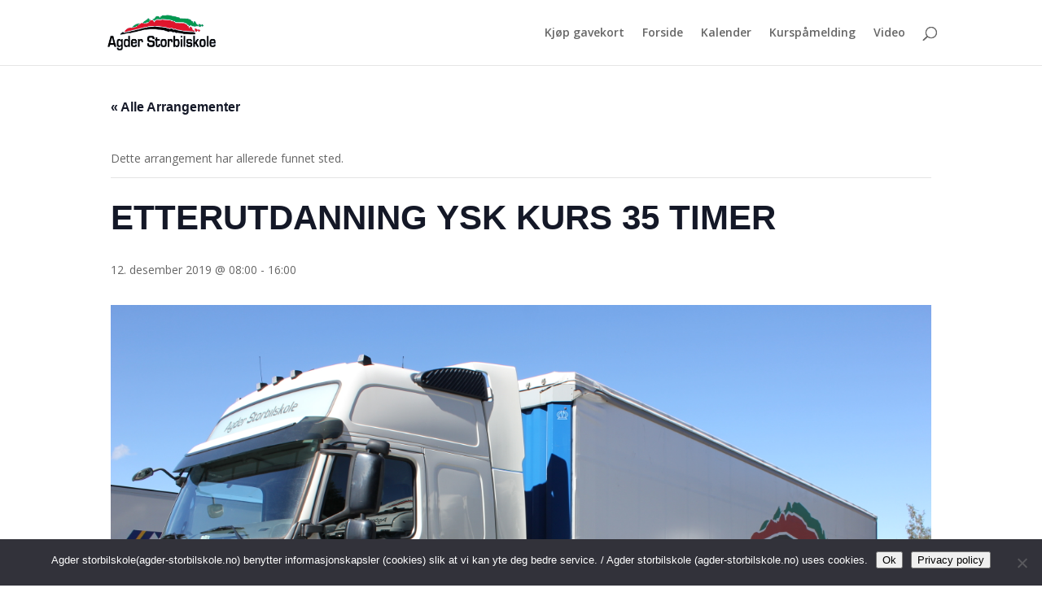

--- FILE ---
content_type: text/html; charset=UTF-8
request_url: https://www.agder-storbilskole.no/event/etterutdanning-ysk-kurs-35-timer-19/
body_size: 6775
content:
<!DOCTYPE html><html lang="nb-NO"><head><meta charset="UTF-8" /><meta http-equiv="X-UA-Compatible" content="IE=edge"><link rel="pingback" href="https://www.agder-storbilskole.no/xmlrpc.php" /> <script type="text/javascript">document.documentElement.className = 'js';</script> <link media="all" href="https://www.agder-storbilskole.no/wp-content/cache/autoptimize/css/autoptimize_715ecb616dd1a5b34313e657e1dd9ccd.css" rel="stylesheet"><link media="print" href="https://www.agder-storbilskole.no/wp-content/cache/autoptimize/css/autoptimize_e84a81d26b93cb071ba03ea6aa3755a3.css" rel="stylesheet"><title>ETTERUTDANNING YSK KURS 35 TIMER | Agder Storbilskole</title><meta name='robots' content='max-image-preview:large' /><link rel='dns-prefetch' href='//connect.facebook.net' /><link rel='dns-prefetch' href='//fonts.googleapis.com' /><link rel="alternate" type="application/rss+xml" title="Agder Storbilskole &raquo; strøm" href="https://www.agder-storbilskole.no/feed/" /><link rel="alternate" type="application/rss+xml" title="Agder Storbilskole &raquo; kommentarstrøm" href="https://www.agder-storbilskole.no/comments/feed/" /><link rel="alternate" type="text/calendar" title="Agder Storbilskole &raquo; iCal-feed" href="https://www.agder-storbilskole.no/events/?ical=1" /><link rel="alternate" type="application/rss+xml" title="Agder Storbilskole &raquo; ETTERUTDANNING YSK KURS 35 TIMER kommentarstrøm" href="https://www.agder-storbilskole.no/event/etterutdanning-ysk-kurs-35-timer-19/feed/" /><link rel="alternate" title="oEmbed (JSON)" type="application/json+oembed" href="https://www.agder-storbilskole.no/wp-json/oembed/1.0/embed?url=https%3A%2F%2Fwww.agder-storbilskole.no%2Fevent%2Fetterutdanning-ysk-kurs-35-timer-19%2F" /><link rel="alternate" title="oEmbed (XML)" type="text/xml+oembed" href="https://www.agder-storbilskole.no/wp-json/oembed/1.0/embed?url=https%3A%2F%2Fwww.agder-storbilskole.no%2Fevent%2Fetterutdanning-ysk-kurs-35-timer-19%2F&#038;format=xml" /><meta content="Divi v.4.27.5" name="generator"/><link rel='stylesheet' id='et-divi-open-sans-css' href='https://fonts.googleapis.com/css?family=Open+Sans:300italic,400italic,600italic,700italic,800italic,400,300,600,700,800&#038;subset=latin,latin-ext&#038;display=swap' type='text/css' media='all' /> <script type="text/javascript" src="https://www.agder-storbilskole.no/wp-includes/js/jquery/jquery.min.js?ver=3.7.1" id="jquery-core-js"></script> <script type="text/javascript" id="cookie-notice-front-js-before">var cnArgs = {"ajaxUrl":"https:\/\/www.agder-storbilskole.no\/wp-admin\/admin-ajax.php","nonce":"5a72bfb427","hideEffect":"fade","position":"bottom","onScroll":false,"onScrollOffset":100,"onClick":false,"cookieName":"cookie_notice_accepted","cookieTime":2592000,"cookieTimeRejected":2592000,"globalCookie":false,"redirection":false,"cache":false,"revokeCookies":false,"revokeCookiesOpt":"automatic"};

//# sourceURL=cookie-notice-front-js-before</script> <script type="text/javascript" id="__ytprefs__-js-extra">var _EPYT_ = {"ajaxurl":"https://www.agder-storbilskole.no/wp-admin/admin-ajax.php","security":"4553b932d9","gallery_scrolloffset":"20","eppathtoscripts":"https://www.agder-storbilskole.no/wp-content/plugins/youtube-embed-plus/scripts/","eppath":"https://www.agder-storbilskole.no/wp-content/plugins/youtube-embed-plus/","epresponsiveselector":"[\"iframe.__youtube_prefs__\",\"iframe[src*='youtube.com']\",\"iframe[src*='youtube-nocookie.com']\",\"iframe[data-ep-src*='youtube.com']\",\"iframe[data-ep-src*='youtube-nocookie.com']\",\"iframe[data-ep-gallerysrc*='youtube.com']\"]","epdovol":"1","version":"14.2.4","evselector":"iframe.__youtube_prefs__[src], iframe[src*=\"youtube.com/embed/\"], iframe[src*=\"youtube-nocookie.com/embed/\"]","ajax_compat":"","maxres_facade":"eager","ytapi_load":"light","pause_others":"","stopMobileBuffer":"1","facade_mode":"","not_live_on_channel":""};
//# sourceURL=__ytprefs__-js-extra</script> <link rel="https://api.w.org/" href="https://www.agder-storbilskole.no/wp-json/" /><link rel="alternate" title="JSON" type="application/json" href="https://www.agder-storbilskole.no/wp-json/wp/v2/tribe_events/493" /><link rel="EditURI" type="application/rsd+xml" title="RSD" href="https://www.agder-storbilskole.no/xmlrpc.php?rsd" /><meta name="generator" content="WordPress 6.9" /><link rel="canonical" href="https://www.agder-storbilskole.no/event/etterutdanning-ysk-kurs-35-timer-19/" /><link rel='shortlink' href='https://www.agder-storbilskole.no/?p=493' /><meta name="tec-api-version" content="v1"><meta name="tec-api-origin" content="https://www.agder-storbilskole.no"><link rel="alternate" href="https://www.agder-storbilskole.no/wp-json/tribe/events/v1/events/493" /><meta name="viewport" content="width=device-width, initial-scale=1.0, maximum-scale=1.0, user-scalable=0" /><script type="application/ld+json">[{"@context":"http://schema.org","@type":"Event","name":"ETTERUTDANNING YSK KURS 35 TIMER","description":"&lt;p&gt;Modul 4-5&lt;/p&gt;\\n","image":"https://www.agder-storbilskole.no/wp-content/uploads/2018/11/IMG_7158.jpg","url":"https://www.agder-storbilskole.no/event/etterutdanning-ysk-kurs-35-timer-19/","eventAttendanceMode":"https://schema.org/OfflineEventAttendanceMode","eventStatus":"https://schema.org/EventScheduled","startDate":"2019-12-12T08:00:00+01:00","endDate":"2019-12-12T16:00:00+01:00","performer":"Organization"}]</script><link rel="icon" href="https://www.agder-storbilskole.no/wp-content/uploads/2018/10/cropped-logo2-32x32.png" sizes="32x32" /><link rel="icon" href="https://www.agder-storbilskole.no/wp-content/uploads/2018/10/cropped-logo2-192x192.png" sizes="192x192" /><link rel="apple-touch-icon" href="https://www.agder-storbilskole.no/wp-content/uploads/2018/10/cropped-logo2-180x180.png" /><meta name="msapplication-TileImage" content="https://www.agder-storbilskole.no/wp-content/uploads/2018/10/cropped-logo2-270x270.png" /></head><body class="wp-singular tribe_events-template-default single single-tribe_events postid-493 wp-theme-Divi cookies-not-set tribe-events-page-template tribe-no-js tribe-filter-live et_pb_button_helper_class et_fixed_nav et_show_nav et_primary_nav_dropdown_animation_fade et_secondary_nav_dropdown_animation_fade et_header_style_left et_pb_footer_columns4 et_cover_background et_pb_gutter osx et_pb_gutters3 et_right_sidebar et_divi_theme et-db events-single tribe-events-style-full tribe-events-style-theme"><div id="page-container"><header id="main-header" data-height-onload="66"><div class="container clearfix et_menu_container"><div class="logo_container"> <span class="logo_helper"></span> <a href="https://www.agder-storbilskole.no/"> <img src="https://www.agder-storbilskole.no/wp-content/uploads/2018/10/logo2.png" width="246" height="80" alt="Agder Storbilskole" id="logo" data-height-percentage="54" /> </a></div><div id="et-top-navigation" data-height="66" data-fixed-height="40"><nav id="top-menu-nav"><ul id="top-menu" class="nav"><li id="menu-item-533" class="menu-item menu-item-type-custom menu-item-object-custom menu-item-533"><a href="https://agder-storbilskole.gifty.no/">Kjøp gavekort</a></li><li id="menu-item-57" class="menu-item menu-item-type-post_type menu-item-object-page menu-item-home menu-item-57"><a href="https://www.agder-storbilskole.no/">Forside</a></li><li id="menu-item-58" class="menu-item menu-item-type-custom menu-item-object-custom menu-item-58"><a href="/events">Kalender</a></li><li id="menu-item-1496" class="menu-item menu-item-type-custom menu-item-object-custom menu-item-1496"><a href="/#Kurs">Kurspåmelding</a></li><li id="menu-item-117" class="menu-item menu-item-type-post_type menu-item-object-page menu-item-117"><a href="https://www.agder-storbilskole.no/video/">Video</a></li></ul></nav><div id="et_top_search"> <span id="et_search_icon"></span></div><div id="et_mobile_nav_menu"><div class="mobile_nav closed"> <span class="select_page">Velg en side</span> <span class="mobile_menu_bar mobile_menu_bar_toggle"></span></div></div></div></div><div class="et_search_outer"><div class="container et_search_form_container"><form role="search" method="get" class="et-search-form" action="https://www.agder-storbilskole.no/"> <input type="search" class="et-search-field" placeholder="Søk &hellip;" value="" name="s" title="Søk etter:" /></form> <span class="et_close_search_field"></span></div></div></header><div id="et-main-area"><section id="tribe-events-pg-template" class="tribe-events-pg-template" role="main"><div class="tribe-events-before-html"></div><span class="tribe-events-ajax-loading"><img class="tribe-events-spinner-medium" src="https://www.agder-storbilskole.no/wp-content/plugins/the-events-calendar/src/resources/images/tribe-loading.gif" alt="Laster Arrangementer" /></span><div id="tribe-events-content" class="tribe-events-single"><p class="tribe-events-back"> <a href="https://www.agder-storbilskole.no/events/"> &laquo; Alle Arrangementer</a></p><div class="tribe-events-notices"><ul><li>Dette arrangement har allerede funnet sted.</li></ul></div><h1 class="tribe-events-single-event-title">ETTERUTDANNING YSK KURS 35 TIMER</h1><div class="tribe-events-schedule tribe-clearfix"><div><span class="tribe-event-date-start">12. desember 2019 @ 08:00</span> - <span class="tribe-event-time">16:00</span></div></div><div id="tribe-events-header"  data-title="ETTERUTDANNING YSK KURS 35 TIMER | Agder Storbilskole" data-viewtitle="ETTERUTDANNING YSK KURS 35 TIMER"><nav class="tribe-events-nav-pagination" aria-label="Arrangement navigasjon"><ul class="tribe-events-sub-nav"><li class="tribe-events-nav-previous"><a href="https://www.agder-storbilskole.no/event/etterutdanning-ysk-kurs-35-timer-18/"><span>&laquo;</span> ETTERUTDANNING YSK KURS 35 TIMER</a></li><li class="tribe-events-nav-next"><a href="https://www.agder-storbilskole.no/event/etterutdanning-ysk-kurs-35-timer-20/">ETTERUTDANNING YSK KURS 35 TIMER <span>&raquo;</span></a></li></ul></nav></div><div id="post-493" class="post-493 tribe_events type-tribe_events status-publish has-post-thumbnail hentry tag-modul-4-5 tribe_events_cat-etterutdanning cat_etterutdanning"><div class="tribe-events-event-image"><img width="2592" height="1728" src="https://www.agder-storbilskole.no/wp-content/uploads/2018/11/IMG_7158.jpg" class="attachment-full size-full wp-post-image" alt="etterutdanning" decoding="async" fetchpriority="high" srcset="https://www.agder-storbilskole.no/wp-content/uploads/2018/11/IMG_7158.jpg 2592w, https://www.agder-storbilskole.no/wp-content/uploads/2018/11/IMG_7158-300x200.jpg 300w, https://www.agder-storbilskole.no/wp-content/uploads/2018/11/IMG_7158-768x512.jpg 768w, https://www.agder-storbilskole.no/wp-content/uploads/2018/11/IMG_7158-1024x683.jpg 1024w, https://www.agder-storbilskole.no/wp-content/uploads/2018/11/IMG_7158-1080x720.jpg 1080w" sizes="(max-width: 2592px) 100vw, 2592px" /></div><div class="tribe-events-single-event-description tribe-events-content"><p>Modul 4-5</p></div><div class="tribe-events tribe-common"><div class="tribe-events-c-subscribe-dropdown__container"><div class="tribe-events-c-subscribe-dropdown"><div class="tribe-common-c-btn-border tribe-events-c-subscribe-dropdown__button"> <svg
 class="tribe-common-c-svgicon tribe-common-c-svgicon--cal-export tribe-events-c-subscribe-dropdown__export-icon" 	aria-hidden="true"
 viewBox="0 0 23 17"
 xmlns="http://www.w3.org/2000/svg"
> <path fill-rule="evenodd" clip-rule="evenodd" d="M.128.896V16.13c0 .211.145.383.323.383h15.354c.179 0 .323-.172.323-.383V.896c0-.212-.144-.383-.323-.383H.451C.273.513.128.684.128.896Zm16 6.742h-.901V4.679H1.009v10.729h14.218v-3.336h.901V7.638ZM1.01 1.614h14.218v2.058H1.009V1.614Z" /> <path d="M20.5 9.846H8.312M18.524 6.953l2.89 2.909-2.855 2.855" stroke-width="1.2" stroke-linecap="round" stroke-linejoin="round"/> </svg> <button
 class="tribe-events-c-subscribe-dropdown__button-text"
 aria-expanded="false"
 aria-controls="tribe-events-subscribe-dropdown-content"
 aria-label="View links to add events to your calendar"
 > Legg til i kalender </button> <svg
 class="tribe-common-c-svgicon tribe-common-c-svgicon--caret-down tribe-events-c-subscribe-dropdown__button-icon" 	aria-hidden="true"
 viewBox="0 0 10 7"
 xmlns="http://www.w3.org/2000/svg"
> <path fill-rule="evenodd" clip-rule="evenodd" d="M1.008.609L5 4.6 8.992.61l.958.958L5 6.517.05 1.566l.958-.958z" class="tribe-common-c-svgicon__svg-fill"/> </svg></div><div id="tribe-events-subscribe-dropdown-content" class="tribe-events-c-subscribe-dropdown__content"><ul class="tribe-events-c-subscribe-dropdown__list"><li class="tribe-events-c-subscribe-dropdown__list-item tribe-events-c-subscribe-dropdown__list-item--gcal"> <a
 href="https://www.google.com/calendar/event?action=TEMPLATE&#038;dates=20191212T080000/20191212T160000&#038;text=ETTERUTDANNING%20YSK%20KURS%2035%20TIMER&#038;details=Modul+4-5&#038;trp=false&#038;ctz=Europe/Oslo&#038;sprop=website:https://www.agder-storbilskole.no"
 class="tribe-events-c-subscribe-dropdown__list-item-link"
 target="_blank"
 rel="noopener noreferrer nofollow noindex"
 > Google kalender </a></li><li class="tribe-events-c-subscribe-dropdown__list-item tribe-events-c-subscribe-dropdown__list-item--ical"> <a
 href="webcal://www.agder-storbilskole.no/event/etterutdanning-ysk-kurs-35-timer-19/?ical=1"
 class="tribe-events-c-subscribe-dropdown__list-item-link"
 target="_blank"
 rel="noopener noreferrer nofollow noindex"
 > iCalendar </a></li><li class="tribe-events-c-subscribe-dropdown__list-item tribe-events-c-subscribe-dropdown__list-item--outlook-365"> <a
 href="https://outlook.office.com/owa/?path=/calendar/action/compose&#038;rrv=addevent&#038;startdt=2019-12-12T08%3A00%3A00%2B01%3A00&#038;enddt=2019-12-12T16%3A00%3A00%2B01%3A00&#038;location&#038;subject=ETTERUTDANNING%20YSK%20KURS%2035%20TIMER&#038;body=Modul%204-5"
 class="tribe-events-c-subscribe-dropdown__list-item-link"
 target="_blank"
 rel="noopener noreferrer nofollow noindex"
 > Outlook 365 </a></li><li class="tribe-events-c-subscribe-dropdown__list-item tribe-events-c-subscribe-dropdown__list-item--outlook-live"> <a
 href="https://outlook.live.com/owa/?path=/calendar/action/compose&#038;rrv=addevent&#038;startdt=2019-12-12T08%3A00%3A00%2B01%3A00&#038;enddt=2019-12-12T16%3A00%3A00%2B01%3A00&#038;location&#038;subject=ETTERUTDANNING%20YSK%20KURS%2035%20TIMER&#038;body=Modul%204-5"
 class="tribe-events-c-subscribe-dropdown__list-item-link"
 target="_blank"
 rel="noopener noreferrer nofollow noindex"
 > Outlook Live </a></li></ul></div></div></div></div><div class="tribe-events-single-section tribe-events-event-meta primary tribe-clearfix"><div class="tribe-events-meta-group tribe-events-meta-group-details"><h2 class="tribe-events-single-section-title"> Detaljer</h2><ul class="tribe-events-meta-list"><li class="tribe-events-meta-item"> <span class="tribe-events-start-date-label tribe-events-meta-label">Dato:</span> <span class="tribe-events-meta-value"> <abbr class="tribe-events-abbr tribe-events-start-date published dtstart" title="2019-12-12"> 12. desember 2019 </abbr> </span></li><li class="tribe-events-meta-item"> <span class="tribe-events-start-time-label tribe-events-meta-label">Tid</span> <span class="tribe-events-meta-value"><div class="tribe-events-abbr tribe-events-start-time published dtstart" title="2019-12-12"> 08:00 - 16:00</div> </span></li><li class="tribe-events-meta-item"><span class="tribe-events-event-categories-label tribe-events-meta-label">Kategori for Arrangement:</span> <span class="tribe-events-event-categories tribe-events-meta-value"><a href="https://www.agder-storbilskole.no/events/kategori/etterutdanning/" rel="tag">ETTERUTDANNING</a></span></li><li class="tribe-events-meta-item"><span class="tribe-event-tags-label tribe-events-meta-label">Arrangement Tags:</span><span class="tribe-event-tags tribe-events-meta-value"><a href="https://www.agder-storbilskole.no/events/tag/modul-4-5/" rel="tag">modul 4-5</a></span></li></ul></div></div><h2 class="tribe-events-related-events-title"> Related Arrangementer</h2><ul class="tribe-related-events tribe-clearfix"><li><div class="tribe-related-events-thumbnail"> <a href="https://www.agder-storbilskole.no/event/etterutdanningskurs-35-timer-ysk-2/" class="url" rel="bookmark" tabindex="-1" aria-hidden="true" role="presentation"><img width="400" height="267" src="https://www.agder-storbilskole.no/wp-content/uploads/2018/10/StJt5DQTvBiFgQmLS__w400.jpg" class="attachment-large size-large wp-post-image" alt="" /></a></div><div class="tribe-related-event-info"><h3 class="tribe-related-events-title"><a href="https://www.agder-storbilskole.no/event/etterutdanningskurs-35-timer-ysk-2/" class="tribe-event-url" rel="bookmark">ETTERUTDANNINGSKURS 35 TIMER YSK</a></h3> <span class="tribe-event-date-start">22. januar 2026 @ 08:00</span> - <span class="tribe-event-time">16:00</span></div></li></ul></div><div id="tribe-events-footer"><nav class="tribe-events-nav-pagination" aria-label="Arrangement navigasjon"><ul class="tribe-events-sub-nav"><li class="tribe-events-nav-previous"><a href="https://www.agder-storbilskole.no/event/etterutdanning-ysk-kurs-35-timer-18/"><span>&laquo;</span> ETTERUTDANNING YSK KURS 35 TIMER</a></li><li class="tribe-events-nav-next"><a href="https://www.agder-storbilskole.no/event/etterutdanning-ysk-kurs-35-timer-20/">ETTERUTDANNING YSK KURS 35 TIMER <span>&raquo;</span></a></li></ul></nav></div></div><div class="tribe-events-after-html"></div></section><footer id="main-footer"><div id="footer-bottom"><div class="container clearfix"><ul class="et-social-icons"><li class="et-social-icon et-social-facebook"> <a href="#" class="icon"> <span>Facebook</span> </a></li></ul><div id="footer-info">Designet av <a href="http://www.elitemedia.no/" target="_blank">Elite Media AS</a> - © Agder Storbilskole AS</div></div></div></footer></div></div> <script type="speculationrules">{"prefetch":[{"source":"document","where":{"and":[{"href_matches":"/*"},{"not":{"href_matches":["/wp-*.php","/wp-admin/*","/wp-content/uploads/*","/wp-content/*","/wp-content/plugins/*","/wp-content/themes/Divi/*","/*\\?(.+)"]}},{"not":{"selector_matches":"a[rel~=\"nofollow\"]"}},{"not":{"selector_matches":".no-prefetch, .no-prefetch a"}}]},"eagerness":"conservative"}]}</script> <script>( function ( body ) {
			'use strict';
			body.className = body.className.replace( /\btribe-no-js\b/, 'tribe-js' );
		} )( document.body );</script> <script>var tribe_l10n_datatables = {"aria":{"sort_ascending":": activate to sort column ascending","sort_descending":": activate to sort column descending"},"length_menu":"Show _MENU_ entries","empty_table":"No data available in table","info":"Showing _START_ to _END_ of _TOTAL_ entries","info_empty":"Showing 0 to 0 of 0 entries","info_filtered":"(filtered from _MAX_ total entries)","zero_records":"No matching records found","search":"Search:","all_selected_text":"All items on this page were selected. ","select_all_link":"Select all pages","clear_selection":"Clear Selection.","pagination":{"all":"All","next":"Next","previous":"Previous"},"select":{"rows":{"0":"","_":": Selected %d rows","1":": Selected 1 row"}},"datepicker":{"dayNames":["s\u00f8ndag","mandag","tirsdag","onsdag","torsdag","fredag","l\u00f8rdag"],"dayNamesShort":["s\u00f8n","man","tir","ons","tor","fre","l\u00f8r"],"dayNamesMin":["S","M","T","O","T","F","L"],"monthNames":["januar","februar","mars","april","mai","juni","juli","august","september","oktober","november","desember"],"monthNamesShort":["januar","februar","mars","april","mai","juni","juli","august","september","oktober","november","desember"],"monthNamesMin":["jan","feb","mar","apr","mai","jun","jul","aug","sep","okt","nov","des"],"nextText":"Next","prevText":"Prev","currentText":"Today","closeText":"Done","today":"Today","clear":"Clear"}};</script> <script type="text/javascript" src="https://connect.facebook.net/en_US/sdk.js?ver=7.7.11" id="tec-virtual-fb-sdk-js"></script> <script type="text/javascript" id="tribe-events-virtual-single-js-js-extra">var tribe_events_virtual_settings = {"facebookAppId":""};
//# sourceURL=tribe-events-virtual-single-js-js-extra</script> <script type="text/javascript" id="divi-custom-script-js-extra">var DIVI = {"item_count":"%d Item","items_count":"%d Items"};
var et_builder_utils_params = {"condition":{"diviTheme":true,"extraTheme":false},"scrollLocations":["app","top"],"builderScrollLocations":{"desktop":"app","tablet":"app","phone":"app"},"onloadScrollLocation":"app","builderType":"fe"};
var et_frontend_scripts = {"builderCssContainerPrefix":"#et-boc","builderCssLayoutPrefix":"#et-boc .et-l"};
var et_pb_custom = {"ajaxurl":"https://www.agder-storbilskole.no/wp-admin/admin-ajax.php","images_uri":"https://www.agder-storbilskole.no/wp-content/themes/Divi/images","builder_images_uri":"https://www.agder-storbilskole.no/wp-content/themes/Divi/includes/builder/images","et_frontend_nonce":"3cbbfb08a6","subscription_failed":"Kontroll\u00e9r at feltene nedenfor er riktig fylt ut.","et_ab_log_nonce":"545d5b10df","fill_message":"Fyll ut f\u00f8lgende felt:","contact_error_message":"Vennligst, fikse f\u00f8lgende feil:","invalid":"Ugyldig e-postadresse","captcha":"Captcha","prev":"Forrige","previous":"Forrige","next":"Neste","wrong_captcha":"Du skrev inn feil tegn i captcha.","wrong_checkbox":"Avmerkingsboks","ignore_waypoints":"no","is_divi_theme_used":"1","widget_search_selector":".widget_search","ab_tests":[],"is_ab_testing_active":"","page_id":"493","unique_test_id":"","ab_bounce_rate":"5","is_cache_plugin_active":"yes","is_shortcode_tracking":"","tinymce_uri":"https://www.agder-storbilskole.no/wp-content/themes/Divi/includes/builder/frontend-builder/assets/vendors","accent_color":"#7EBEC5","waypoints_options":[]};
var et_pb_box_shadow_elements = [];
//# sourceURL=divi-custom-script-js-extra</script> <script type="text/javascript" id="et-builder-cpt-modules-wrapper-js-extra">var et_modules_wrapper = {"builderCssContainerPrefix":"#et-boc","builderCssLayoutPrefix":"#et-boc .et-l"};
//# sourceURL=et-builder-cpt-modules-wrapper-js-extra</script> <script type="text/javascript" src="https://www.agder-storbilskole.no/wp-includes/js/dist/hooks.min.js?ver=dd5603f07f9220ed27f1" id="wp-hooks-js"></script> <div id="cookie-notice" role="dialog" class="cookie-notice-hidden cookie-revoke-hidden cn-position-bottom" aria-label="Cookie Notice" style="background-color: rgba(50,50,58,1);"><div class="cookie-notice-container" style="color: #fff"><span id="cn-notice-text" class="cn-text-container">Agder storbilskole(agder-storbilskole.no) benytter informasjonskapsler (cookies) slik at vi kan yte deg bedre service. / Agder storbilskole (agder-storbilskole.no) uses cookies.</span><span id="cn-notice-buttons" class="cn-buttons-container"><button id="cn-accept-cookie" data-cookie-set="accept" class="cn-set-cookie cn-button cn-button-custom button" aria-label="Ok">Ok</button><button data-link-url="https://www.agder-storbilskole.no/personvern/" data-link-target="_blank" id="cn-more-info" class="cn-more-info cn-button cn-button-custom button" aria-label="Privacy policy">Privacy policy</button></span><button type="button" id="cn-close-notice" data-cookie-set="accept" class="cn-close-icon" aria-label="No"></button></div></div> <script defer src="https://www.agder-storbilskole.no/wp-content/cache/autoptimize/js/autoptimize_610de0364c149793cc5cf1441152119a.js"></script></body></html>